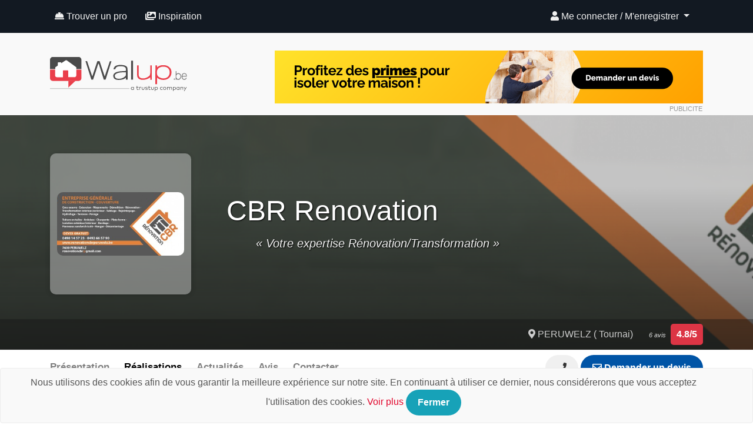

--- FILE ---
content_type: text/html; charset=UTF-8
request_url: https://www.walup.be/entreprise/cbr-renovation/realisation/sablage
body_size: 7001
content:
<!DOCTYPE HTML>
<html lang="fr">
<head>
     <title>Sablage &agrave; Tournai par CBR Renovation</title>
     <meta charset="utf-8">
     <meta name="viewport" content="width=device-width, initial-scale=1, user-scalable=no" />
	<link href="https://fonts.googleapis.com/css?family=Source+Sans+Pro" rel="stylesheet" type="text/css">

     
		<meta name="description" content="Exemples de réalisations par CBR Renovation !" />
		<meta name="keywords" content="Walup, construction, rénovation, entreprises, belgique" />

	     <link href="https://www.walup.be/assets/utils/bootstrap-4/css/bootstrap.min.css" rel="stylesheet">
     <script src="https://kit.fontawesome.com/2fd2223bc9.js"></script>
     <link href="https://www.walup.be/assets/utils/components/bootstrap-select.min.css" rel="stylesheet">
     <link href="https://www.walup.be/assets/utils/components/jquery.typeahead.min.css?r=0127" rel="stylesheet">
     <link href="https://www.walup.be/assets/utils/vendors/vendors.css?r=0127" rel="stylesheet">
     <link href="https://cdnjs.cloudflare.com/ajax/libs/ekko-lightbox/5.3.0/ekko-lightbox.css" rel="stylesheet">
     <link href="https://www.walup.be/assets/themes/default/css/style_be.css?r=0127" rel="stylesheet">

     <!-- PWA -->
     <link rel="manifest" href="https://www.walup.be/manifest.json">
     <meta name="theme-color" content="#e43240">

          <meta name="csrf-token" content="bc61161eac71b8babbed194b2365ba12">

     <!-- Le HTML5 shim, for IE6-8 support of HTML5 elements -->
     <!--[if lt IE 9]>
     <script src="http://html5shim.googlecode.com/svn/trunk/html5.js"></script>
     <![endif]-->

     <!-- Le fav and touch icons -->
               <meta property="og:image" content="https://www.walup.be/images/default/default_1200_628.jpg"/>
          <link rel="image_src" href="https://www.walup.be/images/default/default_1200_628.jpg" />
          <link rel="shortcut icon" href="https://www.walup.be/assets/themes/default/images/favicon.ico" type="image/x-icon"/>

               <script>
          (function(i,s,o,g,r,a,m){i['GoogleAnalyticsObject']=r;i[r]=i[r]||function(){
               (i[r].q=i[r].q||[]).push(arguments)},i[r].l=1*new Date();a=s.createElement(o),
               m=s.getElementsByTagName(o)[0];a.async=1;a.src=g;m.parentNode.insertBefore(a,m)
          })(window,document,'script','//www.google-analytics.com/analytics.js','ga');

          ga('create', 'UA-53494917-2', 'auto');
          ga('send', 'pageview');

          </script>
          <!-- Facebook Pixel Code -->
          <script>
            !function(f,b,e,v,n,t,s)
            {if(f.fbq)return;n=f.fbq=function(){n.callMethod?
            n.callMethod.apply(n,arguments):n.queue.push(arguments)};
            if(!f._fbq)f._fbq=n;n.push=n;n.loaded=!0;n.version='2.0';
            n.queue=[];t=b.createElement(e);t.async=!0;
            t.src=v;s=b.getElementsByTagName(e)[0];
            s.parentNode.insertBefore(t,s)}(window, document,'script',
            'https://connect.facebook.net/en_US/fbevents.js');
            fbq('init', '2112007278884804');
            fbq('track', 'PageView');
          </script>
          <noscript><img height="1" width="1" style="display:none"
            src="https://www.facebook.com/tr?id=2112007278884804&ev=PageView&noscript=1"
          /></noscript>
          <!-- End Facebook Pixel Code -->
     
     <!-- Google Tag Manager -->
     <script>(function(w,d,s,l,i){w[l]=w[l]||[];w[l].push({'gtm.start':
     new Date().getTime(),event:'gtm.js'});var f=d.getElementsByTagName(s)[0],
     j=d.createElement(s),dl=l!='dataLayer'?'&l='+l:'';j.async=true;j.src=
     'https://www.googletagmanager.com/gtm.js?id='+i+dl;f.parentNode.insertBefore(j,f);
     })(window,document,'script','dataLayer','GTM-PXL8W7P');</script>
     <!-- End Google Tag Manager -->

     <link rel="manifest" href="/manifest.json" />
     
</head>

<body>
    <!-- Google Tag Manager (noscript) -->
    <noscript><iframe src="https://www.googletagmanager.com/ns.html?id=GTM-PXL8W7P"
    height="0" width="0" style="display:none;visibility:hidden"></iframe></noscript>
    <!-- End Google Tag Manager (noscript) -->

    <div id="preloader">
        <div data-loader="circle-side"></div>
    </div>
	<div id="topbar" class="clearfix">

          <nav class="navbar navbar-site navbar-dark navbar-expand-lg" id="navmenu" role="navigation">
    <div class="container">
        <a class="navbar-brand d-block d-lg-none" href="https://www.walup.be/">
            <img class="d-inline-block align-top" height="30" src="https://www.walup.be/assets/themes/default/images/logo-mobile.png" alt="Walup">
        </a>
        <button type="button" class="navbar-toggler" data-toggle="collapse" data-target=".navbar-main-collapse">
            <span class="navbar-toggler-icon"></span>
        </button>

        <div class="collapse navbar-collapse navbar-main-collapse">
            <ul class="nav navbar-nav">
                <li class="nav-item"><a href="https://www.walup.be/entreprises" class="nav-link"><i class="fa fa-hard-hat"></i> Trouver un pro</a></li>
                                <li class="nav-item"><a href="https://www.walup.be/realisations" class="nav-link"><i class="fa fa-images"></i> Inspiration</a></li>
            </ul>
            <ul class="nav navbar-nav ml-auto navbar-login">
                                <li class="dropdown nav-item">
                    <a href="#" class="dropdown-toggle nav-link" data-toggle="dropdown"><i class="fa fa-user"></i>
                        Me connecter / M'enregistrer <span class="caret"></span></a>
                    <ul id="login-dp" class="dropdown-menu">
                        <li>
                            <div class="row">
                                <div class="col-md-12">
                                                                    <form action="https://www.walup.be/auth/login" id="login-nav" method="post" accept-charset="utf-8">
                     <input type="hidden" name="csrf-token" value="bc61161eac71b8babbed194b2365ba12" />
                                    <div class="form-group">
                                        <label class="sr-only" for="login">
                                            Email ou nom d'utilisateur</label>
                                        <input type="text" name="login" class="form-control" id="login" placeholder="Email ou nom d'utilisateur" required>
                                    </div>
                                    <div class="form-group">
                                        <label class="sr-only" for="password">
                                            Mot de passe</label>
                                        <input type="password" name="password" class="form-control" id="password" placeholder="Mot de passe" required>
                                        <div class="help-block text-right">
                                            <a href="https://www.walup.be/auth/forgot_password/">Récupérer mon mot de passe</a>                                        </div>
                                    </div>
                                    <div class="form-group">
                                        <button type="submit" class="btn btn-primary btn-block">
                                            Me connecter</button>
                                    </div>
                                    <div class="checkbox">
                                        <label>
                                            <input type="checkbox" name="remember" value="1" checked="checked">
                                            Mémoriser                                        </label>
                                    </div>
                                </form>                            </div>
                                                        <div class="box-pro text-center w-100">
                                <a class="btn btn-block" href="https://www.walup.be/page/pro"><img src="https://www.walup.be/assets/themes/default/images/btn-pro.png" /><span>
                                        Vous êtes un pro ?</span></a>
                            </div>
        </div>
        </li>
        </ul>
        </li>
            </div>
    </div><!-- /.navbar-collapse -->
</nav>

          <div id="site-top">
			<div class="container">
				<div id="site-logo" class="d-none d-lg-block">
					<a href="https://www.walup.be/"><img class="img-fluid" src="https://www.walup.be/assets/themes/default/images/logo.svg" alt="Walup"></a>
				</div>
				<div id="site-728">
                    <a href="https://www.walup.be/ads/redirect/44" target="_blank" class="banner"><img src="https://www.walup.be/images/ads/banner_image_7346620.png" alt="Banner" class="img-fluid" /></a>                    <span class="ad_info">PUBLICITE</span>
                </div>
				<div class="clearfix"></div>
			</div>
          </div>


               </div>

     
     <div id="fb-root"></div>
<script>
    (function(d, s, id) {
        var js, fjs = d.getElementsByTagName(s)[0];
        if (d.getElementById(id)) return;
        js = d.createElement(s);
        js.id = id;
        js.src = "//connect.facebook.net/fr_FR/sdk.js#xfbml=1&version=v2.8&appId=1716911868525610";
        fjs.parentNode.insertBefore(js, fjs);
    }(document, 'script', 'facebook-jssdk'));
</script>
<div class="entreprise-header">
    <div class="entreprise-top start_bg_zoom" id="entreprise-top">
                <style type="text/css">
            #entreprise-top:before {
                background-image: url(https://www.walup.be/images/covers/cache/image_cover_20ab2d5_1920_500_crop.jpg);
            }
        </style>
        

        <div class="container">
            <div class="entreprise-infos">
                <figure class="entreprise-logo">
                    <a href="https://www.walup.be/entreprise/cbr-renovation"><img src="https://www.walup.be/images/logos/cache/image_logo_77b067a_320_240_resize.jpg" alt="CBR Renovation" class="img-fluid" /> </a>
                </figure>
                <h1 class="entreprise-name">
                    <span class="title">
                        CBR Renovation                    </span>
                                        <span class="slogan">
                        «
                        Votre expertise Rénovation/Transformation »
                    </span>
                                    </h1>
            </div>
        </div>
        <div class="entreprise-desc">
            <div class="container">
                <div class="entreprise-desc-l">
                    <ul class="list-inline list-ucover d-none d-md-block">
                        <li class="list-inline-item">
                            <span class="d-none d-lg-block">
                                <a href="https://www.walup.be/entreprise/cbr-renovation#map"><i class="fa fa-map-marker-alt"></i>
                                    PERUWELZ                                     (
                                    Tournai)
                                                                    </a>
                            </span>
                        </li>
                        <li class="list-inline-item">
                            <a href="https://www.walup.be/entreprise/cbr-renovation/avis">
                                <div class="score"><span><em>
                                            6 avis</em></span><strong>
                                        4.8/5</strong></div>
                            </a>
                        </li>
                    </ul>
                </div>
                            </div>
            <div class="clearfix"></div>
        </div>
        <div class="cover"></div>
    </div>
    <a name="tabs"></a>
    <div class="entreprise-menu">
        <div data-toggle="affix">
            <nav class="navbar navbar-expand-lg navbar-light navbar-entreprise" role="navigation">
                <div class="container">
                    <div class="collapse navbar-collapse navbar-collapse-entreprise">
                        <ul class="nav nav-pills mr-auto mt-2 mt-lg-0">
                            <li class=" nav-item"><a href="https://www.walup.be/entreprise/cbr-renovation" class="nav-link">
                                    Présentation</a></li>
                                                        <li class="active nav-item"><a class="nav-link" href="https://www.walup.be/entreprise/cbr-renovation/realisations">
                                    Réalisations</a></li>
                                                                                    <li class=" nav-item"><a class="nav-link" href="https://www.walup.be/entreprise/cbr-renovation/actualites">
                                    Actualités</a></li>
                                                        <li class=" nav-item"><a class="nav-link" href="https://www.walup.be/entreprise/cbr-renovation/avis">
                                    Avis</a></li>
                                                        <li class=" nav-item"><a class="nav-link" data-toggle="ajaxmodal" modal-backdrop="static" href="#" modal-path="entreprise/contact/32075">
                                    Contacter</a></li>
                                                    </ul>
                    </div>
                    <button type="button" class="navbar-toggler" data-toggle="collapse" data-target=".navbar-collapse-entreprise">
                        <span class="navbar-toggler-icon"></span>
                    </button>
                    <div class="navbar-entreprise-right">
                         <div class="nav-devis">
                              <ul class="list-inline">
                                                                    <li class="list-inline-item m-0"><span class="d-none d-md-block"><a class="btn btn-secondary btn-rounded" data-toggle="ajaxmodal" href="#" modal-backdrop="static" modal-path="entreprise/phone/32075"> <i class="fa fa-phone"></i>
                                          </a></span></li>
                                  <li class="list-inline-item"><a class="btn btn-primary btn-rounded" data-toggle="ajaxmodal" modal-backdrop="static" href="#" modal-path="entreprise/contact/32075"><i class="far fa-envelope"></i>
                                          Demander un devis</a></li>
                                                                </ul>
                         </div>
                                             </div>
                </div>
                <div class="clearfix"></div>
            </nav>
        </div>
        <div class="clearfix"></div>
    </div>
</div>
<div class="clearfix"></div>
<div class="section-widget-entreprise wow fadeIn">
	<div class="container">
		<div class="breadcrumb-entreprise">
			<span><a href="https://www.walup.be/entreprise/cbr-renovation">CBR Renovation</a></span>
			<span><i class="fa fa-chevron-right"></i></span>
			<span><a href="https://www.walup.be/entreprise/cbr-renovation/realisations">Réalisations</a></span>
			<span><i class="fa fa-chevron-right"></i></span>
			<span>Sablage</span>
		</div>
		<div class="row">
			<div class="col-md-8">
				<div itemscope itemtype="http://schema.org/Article" itemscope="">
					<meta itemprop="articleSection" content="CBR Renovation">
					<h2 itemprop="headline">Sablage</h2>
					<p class="c_date">
						<em itemprop="datePublished" content="2019-01-30 10:37:57">Mercredi 30 janvier 2019</em>
						<meta itemprop="dateModified" content="2019-01-30 10:37:57">
					</p>
					<div itemprop="articleBody">
						<p><p>Exemples de réalisations par CBR Renovation !</p></p>					</div>
					<div class="card-columns">
																			<div class="card">
								<a href="#" data-effect="mfp-zoom-in" modal-path="entreprise/realisation/32075/33733" data-toggle="ajaxmodal"><img class="img-fluid" itemprop="image" src="https://www.walup.be/images/realisations/cache/r_image0c8fc14_400_300_auto.jpg" alt="Sablage" /></a>
							</div>
													<div class="card">
								<a href="#" data-effect="mfp-zoom-in" modal-path="entreprise/realisation/32075/33733" data-toggle="ajaxmodal"><img class="img-fluid" itemprop="image" src="https://www.walup.be/images/realisations/cache/r_imagea8bec3b_400_300_auto.jpg" alt="Sablage" /></a>
							</div>
													<div class="card">
								<a href="#" data-effect="mfp-zoom-in" modal-path="entreprise/realisation/32075/33733" data-toggle="ajaxmodal"><img class="img-fluid" itemprop="image" src="https://www.walup.be/images/realisations/cache/r_imageaa87e5f_400_300_auto.jpg" alt="Sablage" /></a>
							</div>
																	</div>
					<span itemprop="author" itemscope itemtype="http://schema.org/Person">
						<meta itemprop="name" content="CBR Renovation">
					</span>
					<span itemprop="publisher" itemscope itemtype="http://schema.org/Organization">
						<meta itemprop="name" content="CBR Renovation">
						<span itemprop="logo" itemscope itemtype="http://schema.org/ImageObject">
							<meta itemtype="https://schema.org/ImageObject" itemprop="url" content="https://www.walup.be/images/logos/cache/image_logo_77b067a_320_240_resize.jpg">
						</span>
					</span>
					<div class="clearfix"></div>
					<div class="pt-3">
						<p><i>CBR Renovation est une entreprise située à PERUWELZ (Tournai) spécialisée dans les travaux de charpente, construction générale , maçonnerie, pavage / dallage, isolation de la toiture, rejointoiement de façade, rénovation et transformation, ravalement de façade, isolation des murs par l'extérieur, travaux de toiture, bardage, sablage de façade, corniche et gouttières, démoussage du toit, désamiantage, plate-forme et toiture plate, extension / annexe, terrasse, bordures et allées.</i></p>
					</div>
				</div>
			</div>
			<div class="col-md-4">
     <div class="sticky-top sticky-sidebar">
         <div class="pt-3">
               <h4>CBR Renovation</h4>
               <p class="mt-3">L’entreprise générale CBR Renovation est située à Wiers (Péruwelz), dans le Hainaut. Composée d’entrepreneurs compétents, elle réalise l’ensemble de vos travaux&#8230;</p>
               <p class="mt-3 text-right"><a href="https://www.walup.be/entreprise/cbr-renovation" class="btn btn-light btn-rounded">Lire plus</a></p>
          </div>
                        <div class="pt-3">
             <h5 class="mb-2">Plus de réalisations</h5>
             <div class="grid">
     			<ul class="row">
     				     				<li class="col-md-6">
                              <a href="#" data-effect="mfp-zoom-in" modal-path="entreprise/realisation/32075/34080" data-toggle="ajaxmodal">
     						<figure>
     							<img src="https://www.walup.be/images/realisations/cache/r_image1b0b8cb_300_300_crop.jpg" alt="Rénovation de votre toiture ? Pensez à nous !">
     							<figcaption>
     								<div class="caption-content">
     									<p>Rénovation de votre toiture ? Pensez à nous !</p>
     								</div>
     							</figcaption>
     						</figure>
     					</a>
     				</li>
     				     				<li class="col-md-6">
                              <a href="#" data-effect="mfp-zoom-in" modal-path="entreprise/realisation/32075/34075" data-toggle="ajaxmodal">
     						<figure>
     							<img src="https://www.walup.be/images/realisations/cache/r_image16b734b_300_300_crop.jpg" alt="Une équipe de pro">
     							<figcaption>
     								<div class="caption-content">
     									<p>Une équipe de pro</p>
     								</div>
     							</figcaption>
     						</figure>
     					</a>
     				</li>
     				     				<li class="col-md-6">
                              <a href="#" data-effect="mfp-zoom-in" modal-path="entreprise/realisation/32075/34033" data-toggle="ajaxmodal">
     						<figure>
     							<img src="https://www.walup.be/images/realisations/cache/r_image2cce7f9_300_300_crop.jpg" alt="Une réalisation cbr renovation">
     							<figcaption>
     								<div class="caption-content">
     									<p>Une réalisation cbr renovation</p>
     								</div>
     							</figcaption>
     						</figure>
     					</a>
     				</li>
     				     				<li class="col-md-6">
                              <a href="#" data-effect="mfp-zoom-in" modal-path="entreprise/realisation/32075/33734" data-toggle="ajaxmodal">
     						<figure>
     							<img src="https://www.walup.be/images/realisations/cache/r_imageebedbbc_300_300_crop.jpg" alt="Maçonnerie">
     							<figcaption>
     								<div class="caption-content">
     									<p>Maçonnerie</p>
     								</div>
     							</figcaption>
     						</figure>
     					</a>
     				</li>
     				     			</ul>
     		</div>
            <p class="mt-3 text-right"><a href="https://www.walup.be/entreprise/cbr-renovation/realisations" class="btn btn-light btn-rounded">Voir tout</a></p>
        </div>
             </div>
</div>
		</div>
	</div>
</div>

<div class="section-widget-entreprise wow fadeIn">
    <a name="map"></a>
    <span itemscope itemtype="http://schema.org/LocalBusiness">
        <div class="container">
            <div class="mt-3">
                <div class="row">
                    <div class="col-md-7">
                                                <div id="gmap_entreprise">
                            <div id="map_canvas" style="width:100%; height:;"></div>                        </div>
                                            </div>
                    <div class="col-md-5">
                        <div class="pl-2">
                            <h4 itemprop="name" class="pb-2">
                                CBR Renovation                            </h4>
                            <meta itemprop="image" content="https://www.walup.be/images/logos/cache/image_logo_77b067a_320_240_resize.jpg">
                            <div class="media">
                                <div class="media-left pr-2">
                                    <abbr title="Adresse"><i class="fa fa-map-marker-alt"></i></abbr>
                                </div>
                                <div class="media-body">
                                    <div itemprop="address" itemscope itemtype="http://schema.org/PostalAddress">

                                        <span itemprop="streetAddress">
                                            CHEMIN FRONTIERE                                            58                                            </span><br>
                                        <span itemprop="postalCode">
                                            7600</span> <span itemprop="addressLocality">
                                            PERUWELZ                                             (
                                            Tournai)
                                            </span> <br>
                                        <span itemprop="addressCountry">
                                            Belgique</span>

                                    </div>
                                    <span itemprop="aggregateRating" itemscope itemtype="http://schema.org/AggregateRating">
                                        <meta itemprop="ratingCount" content="6">
                                        <meta itemprop="ratingValue" content="4.8">
                                        <meta itemprop="worstRating" content="0">
                                        <meta itemprop="bestRating" content="5">
                                    </span>
                                </div>
                            </div>

                                                        <div class="media pb-1">
                                <div class="media-left pr-2">
                                    <abbr title="Heures d'ouverture"><i class="far fa-clock"></i></abbr>
                                </div>
                                <div class="media-body">
                                    08 h - 18 h                                </div>
                            </div>
                            
                                                        <div class="media pb-1">
                                <div class="media-left pr-2">
                                    <abbr title="E-mail"><i class="far fa-envelope"></i></abbr>
                                </div>
                                <div class="media-body">
                                    <a data-toggle="ajaxmodal" href="#" modal-backdrop="static" modal-path="entreprise/contact/32075">
                                        Contactez-nous</a>
                                </div>
                            </div>
                                                                                    <div class="media pb-1">
                                <div class="media-left pr-2">
                                    <abbr title="Phone"><i class="fa fa-phone"></i></abbr>
                                </div>
                                <div class="media-body">
                                    <a data-toggle="ajaxmodal" href="#" modal-path="entreprise/phone/32075">
                                                                                <span itemprop="mobile">
                                            0498 14 ...</span>
                                                                            </a>
                                </div>
                            </div>
                                                                                    <div class="media pb-1">
                                <div class="media-left pr-2">
                                    <abbr title="Site"><i class="fa fa-globe"></i></abbr>
                                </div>
                                <div class="media-body">
                                    <a href="https://www.walup.be/entreprise/cbr-renovation/site" target="_blank" rel="nofollow">
                                        Site web</a>
                                </div>
                            </div>
                                                                                    <div class="media pb-1">
                                <div class="media-left pr-2">
                                    <abbr title="Site"><i class="fab fa-facebook-f"></i></abbr>
                                </div>
                                <div class="media-body">
                                    <a href="https://www.walup.be/entreprise/cbr-renovation/facebook" target="_blank" rel="nofollow">
                                        Page Facebook</a>
                                </div>
                            </div>
                                                    </div>
                    </div>
                </div>
            </div>
        </div>
    </span>
</div>

     <div class="footer">
    <div class="container">
        <div class="row">
            <div class="col-md-5">
                <div class="item">
                    <img class="img-fluid" alt="Logo" src="https://www.walup.be/assets/themes/default/images/logo-footer.png" />
                    <div class="mt-2 d-none d-md-block">
                        <p>A la recherche d'une entreprise pour vos travaux d'habitation ? Que ce soit pour rénover votre maison, aménager votre intérieur ou extérieur, ou encore réaliser une nouvelle construction, Walup vous aide à trouver des
                            entreprises de qualité en Belgique (Tournai, Mons, Charleroi, Mouscron, Nivelles,... ).</p>
                    </div>
                    <div class="follow_us">
                        <ul class="list-footer">
                            <li>Suivez-nous</li>
                            <li><a href="https://www.facebook.com/walupbe/" target="_blank"><i class="fab fa-facebook-f"></i></a></li>
                        </ul>
                    </div>
                </div>
            </div>
            <div class="col-md-3">
                <div class="item ml-xl-5">
                    <h5>A propos</h5>
                    <ul class="list-footer">
                        <li><a href="https://www.walup.be/page/a-propos">
                                Qui sommes-nous ?</a></li>
                        <li><a href="https://www.walup.be/contact">
                                Contacter Walup</a></li>
                        <li><a href="https://www.walup.be/entreprises">
                                Trouver un pro</a></li>
                        <li><a href="https://www.walup.be/blog">
                                Astuces et conseils</a></li>
                        <li><a href="https://www.walup.be/realisations">Centre d'idées</a></li>
                        <li><a href="https://www.walup.be/jobs">
                                Offres d'emploi</a></li>
                    </ul>
                    <h5>Professionnels</h5>
                    <ul class="list-footer">
                        <li><a href="https://www.walup.be/page/pro">Inscrire votre entreprise</a></li>
                    </ul>
                </div>
            </div>
            <div class="col-md-4 text-xl-right text-center">
                <div class="ad_300">
                                        <span class="ad_info">PUBLICITE</span>
                </div>
            </div>
        </div>
        <div class="footer-copyright">
            <ul>
                <li>
                    © 2026 Walup.be - Tous Droits Réservés - <a href="https://www.trustup.be">Membre de TrustUp.be</a>
                </li>
                <li><a href="https://www.walup.be/page/mentions-legales">
                        Mentions légales</a></li>
            </ul>
        </div>
    </div>
</div>

     
     <div id="modal-container"></div>

     <div class="alert alert-info alert-dismissible" role="alert" id="geoloc-tooltip">
          <button type="button" class="close" data-dismiss="alert" aria-label="Close">
               <span aria-hidden="true">&times;</span>
          </button>
          <i class="fa fa-map-marker"></i> <span id="cur_lieu"></span>
     </div>

     <script src="https://www.walup.be/assets/utils/jquery/jquery-2.2.1.min.js"></script>
     <script src="https://www.walup.be/assets/utils/vendors/wow.min.js"></script>
     <script src="https://www.walup.be/assets/utils/components/bootstrap-select.js"></script>
     <script src="https://www.walup.be/assets/utils/components/jquery.typeahead.min.js"></script>
     <script src="https://www.walup.be/assets/utils/components/jquery.barrating.min.js"></script>
     <script src="https://www.walup.be/assets/utils/components/jquery.geolocation.min.js"></script>
     <script src="https://www.walup.be/assets/utils/components/js.cookie.js"></script>
     <script src="https://www.walup.be/assets/utils/components/jquery.shorten.js"></script>
     <script src="https://www.walup.be/assets/utils/components/jquery.color-animation.js"></script>
     <script src="https://cdnjs.cloudflare.com/ajax/libs/ekko-lightbox/5.3.0/ekko-lightbox.min.js"></script>

     <script src="https://www.walup.be/assets/themes/default/js/cookieconsent.js"></script>
     <script src="https://www.walup.be/assets/themes/default/js/custom.js?r=0127"></script>

     
				<script type="text/javascript" src="https://maps.googleapis.com/maps/api/js?key=AIzaSyA2DxfK-SsZgK5vZ4ko2UpZh6RA6zblYro&"></script>
			<script type="text/javascript">
			//<![CDATA[
			
			var map; // Global declaration of the map
			var lat_longs_map = new Array();
			var markers_map = new Array();
			
			var iw_map = new google.maps.InfoWindow();

				 function initialize_map() {

				var myLatlng = new google.maps.LatLng(50.4916,3.59283);
				var myOptions = {
			  		zoom: 16,
					center: myLatlng,
			  		mapTypeId: google.maps.MapTypeId.ROADMAP,
					mapTypeControl: false,
					streetViewControl: false}
				map = new google.maps.Map(document.getElementById("map_canvas"), myOptions);
				
			var myLatlng = new google.maps.LatLng(50.4916,3.59283);
			
			var markerOptions = {
				map: map,
				position: myLatlng,
				animation:  google.maps.Animation.DROP
			};
			marker_0 = createMarker_map(markerOptions);
			
			marker_0.set("content", "<div class=\"mapinfowcontent\"><p class=\"text-center\"><a href=\"https://www.walup.be/entreprise/cbr-renovation\"><img src=\"https://www.walup.be/images/logos/cache/image_logo_77b067a_150_80_resize.jpg\" /></a></p><p><a href=\"https://www.walup.be/entreprise/cbr-renovation\"><b>CBR Renovation</b><br />CHEMIN FRONTIERE, 58 - 7600 PERUWELZ</a></div>");

			google.maps.event.addListener(marker_0, "click", function(event) {
				iw_map.setContent(this.get("content"));
				iw_map.open(map, this);
			
			});
			

			}

		
		function createMarker_map(markerOptions) {
			var marker = new google.maps.Marker(markerOptions);
			markers_map.push(marker);
			lat_longs_map.push(marker.getPosition());
			return marker;
		}
		
			google.maps.event.addDomListener(window, "load", initialize_map);
			
			//]]>
			</script>
     <!-- PWA -->
     <script src="https://www.walup.be/pwabuilder-sw-register.js" type="text/javascript"></script>

</body>
</html>


--- FILE ---
content_type: application/javascript
request_url: https://www.walup.be/assets/themes/default/js/cookieconsent.js
body_size: 1093
content:
// Creare's 'Implied Consent' EU Cookie Law Banner v:2.4
// Conceived by Robert Kent, James Bavington & Tom Foyster
// Modified by Simon Freytag for syntax, namespace, jQuery and Bootstrap

C = {
    // Number of days before the cookie expires, and the banner reappears
    cookieDuration : 365,

    // Name of our cookie
    cookieName: 'complianceCookie',

    // Value of cookie
    cookieValue: 'on',

    // Message banner title
    bannerTitle: "",

    // Message banner message
    bannerMessage: "Nous utilisons des cookies afin de vous garantir la meilleure expérience sur notre site. En continuant à utiliser ce dernier, nous considérerons que vous acceptez l'utilisation des cookies.",

    // Message banner dismiss button
    bannerButton: "Fermer",

    // Link to your cookie policy.
    bannerLinkURL: "/page/mentions-legales",

    // Link text
    bannerLinkText: "Voir plus",

    // Text alignment
    alertAlign: "center",

    // Link text
    buttonClass: "btn-info btn-rounded",

    createDiv: function () {
        var banner = $(
            '<div class="alert alert-default alert-dismissible text-'+
             this.alertAlign +' fade in show" ' +
            'role="alert" style="position: fixed; bottom: 0; width: 100%;z-index:2500; ' +
            'margin-bottom: 0"><strong>' + this.bannerTitle + '</strong> ' +
            this.bannerMessage + ' <a href="' + this.bannerLinkURL + '">' +
            this.bannerLinkText + '</a> <button type="button" class="btn ' +
             this.buttonClass + '" onclick="C.createCookie(C.cookieName, C.cookieValue' +
            ', C.cookieDuration)" data-dismiss="alert" aria-label="Close">' +
            this.bannerButton + '</button></div>'
        )

        $("body").append(banner)
    },

    createCookie: function(name, value, days) {
        //console.log("Create cookie")
        var expires = ""
        if (days) {
            var date = new Date()
            date.setTime(date.getTime() + (days*24*60*60*1000))
            expires = "; expires=" + date.toGMTString()
        }
        document.cookie = name + "=" + value + expires + "; path=/";
    },

    checkCookie: function(name) {
        var nameEQ = name + "="
        var ca = document.cookie.split(';')
        for(var i = 0; i < ca.length; i++) {
            var c = ca[i]
            while (c.charAt(0)==' ')
                c = c.substring(1, c.length)
            if (c.indexOf(nameEQ) == 0)
                return c.substring(nameEQ.length, c.length)
        }
        return null
    },

    init: function() {
        if (this.checkCookie(this.cookieName) != this.cookieValue)
            this.createDiv()
    }
}

$(document).ready(function() {
    C.init()
})
